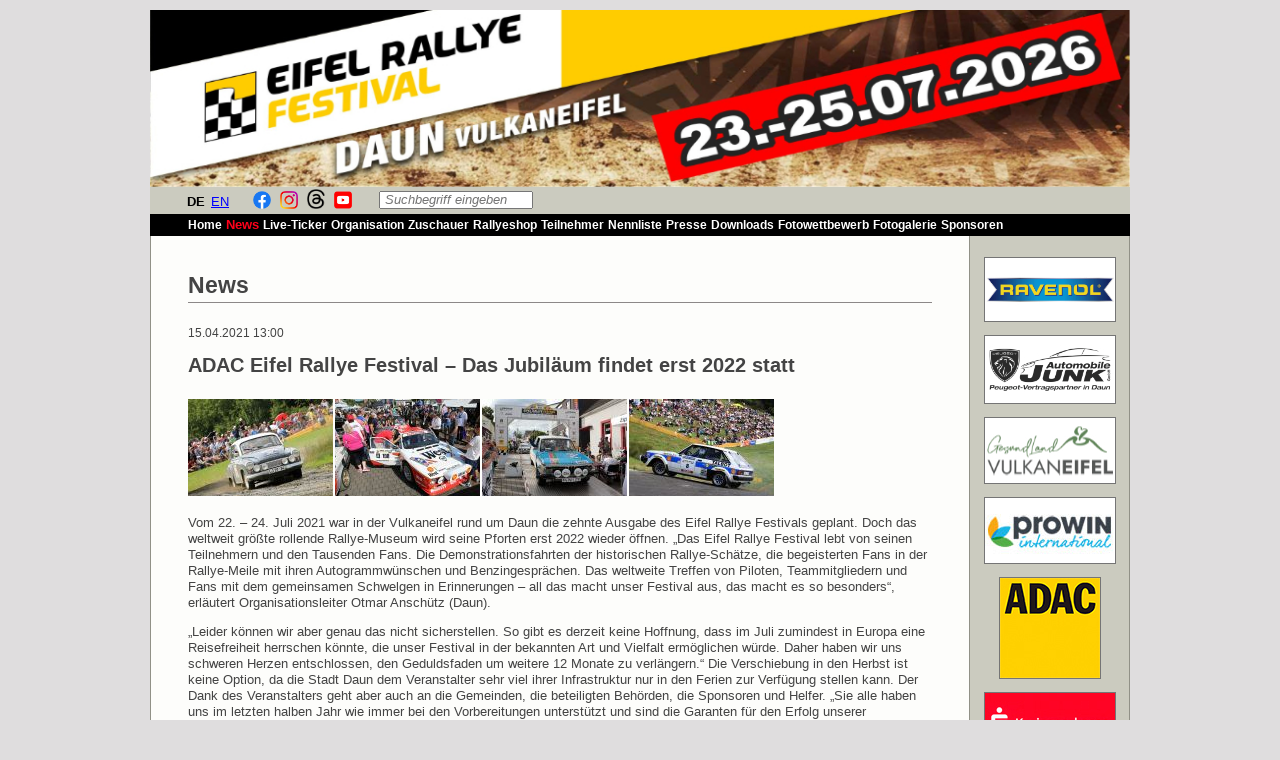

--- FILE ---
content_type: text/html; charset=UTF-8
request_url: https://www.eifel-rallye-festival.de/de/news-de/adac-eifel-rallye-festival-das-jubil%C3%A4um-findet-erst-2022-statt.html
body_size: 8489
content:
<!DOCTYPE html>
<html lang="de">
<head>

      <meta charset="UTF-8">
    <title>ADAC Eifel Rallye Festival – Das Jubiläum findet erst 2022 statt - Eifel Rallye Festival</title>
    <base href="https://www.eifel-rallye-festival.de/">

          <meta name="robots" content="index,follow">
      <meta name="description" content="Vom 22. – 24. Juli 2021 war in der Vulkaneifel rund um Daun die zehnte Ausgabe des Eifel Rallye Festivals geplant. Doch das weltweit größte rollende Rallye-Museum wird seine Pforten erst 2022 wieder öffnen. „Das Eifel Rallye Festival lebt von seinen Teilnehmern und den Tausenden Fans. Die Demonstrationsfahrten der historischen Rallye-Schätze, die begeisterten Fans in der Rallye-Meile mit ihren Autogrammwünschen und Benzingesprächen.">
      <meta name="generator" content="Contao Open Source CMS">
    
    <meta name="viewport" content="width=device-width,initial-scale=1.0">
    <style>#wrapper{width:980px;margin:0 auto}#right{width:160px}#container{padding-right:160px}</style>
    <link rel="stylesheet" href="assets/contao/css/layout.min.css?v=8a239fa3"><link rel="stylesheet" href="assets/contao/css/reset.min.css?v=8a239fa3"><link rel="stylesheet" href="assets/contao/css/responsive.min.css?v=8a239fa3"><link rel="stylesheet" href="assets/colorbox/css/colorbox.min.css?v=83af8d5b"><link rel="stylesheet" href="assets/tablesorter/css/tablesorter.min.css?v=54af7ed9"><link rel="stylesheet" href="assets/tablesort/css/tablesort.min.css?v=9923cb24"><link rel="stylesheet" href="assets/chosen/css/chosen.min.css?v=9b61ebec"><link rel="stylesheet" href="assets/mediabox/css/mediabox-black.min.css?v=03b6c961"><link rel="stylesheet" href="assets/swipe/css/swipe.min.css?v=693e5985"><link rel="stylesheet" href="system/modules/mobile_menu/assets/css/mobile-menu.min.css?v=c2e22dce"><link rel="stylesheet" href="files/font-awesome/css/font-awesome.min.css?v=903db2a0"><link rel="stylesheet" href="assets/css/Layout.css?v=a60c3a7b"><link rel="stylesheet" href="assets/css/Inhalte.css?v=ab8f7b79"><link rel="stylesheet" href="assets/css/Navigation.css?v=6d97c9fd"><link rel="stylesheet" href="assets/css/Interaktionen.css?v=0a6d3750"><link rel="stylesheet" href="assets/css/TabTyp2.css?v=95827ab1"><link rel="stylesheet" href="assets/css/pagination.css?v=ec1cd31b"><link rel="stylesheet" href="assets/css/Nennliste.css?v=32308816"><link rel="stylesheet" href="assets/css/codefog_mobile_menu.css?v=3163c38e">        <script src="assets/jquery/js/jquery.min.js?v=2e868dd8"></script><script src="assets/mootools/js/mootools.min.js?v=7ba07f0b"></script><script src="system/modules/mobile_menu/assets/js/mobile-menu.jquery.min.js?v=c2e22dce"></script><link type="application/rss+xml" rel="alternate" href="http://www.eifel-rallye-festival.de/share/eifel-rallye-festival.xml" title="Eifel Rallye Festival News"><link rel="alternate" hreflang="de" href="https://www.eifel-rallye-festival.de/de/news-de/adac-eifel-rallye-festival-das-jubil%C3%A4um-findet-erst-2022-statt.html">
<link rel="alternate" hreflang="x-default" href="https://www.eifel-rallye-festival.de/de/news-de/adac-eifel-rallye-festival-das-jubil%C3%A4um-findet-erst-2022-statt.html">
<link rel="alternate" hreflang="en" href="https://www.eifel-rallye-festival.de/en/news-en/adac-eifel-rallye-festival-the-anniversary-will-take-place-in-2022.html">
<meta name="keywords" content="Eifel Rallye Festival,  Motorsport-Club Daun e. V. im ADAC, Rallyesport, Histo Rallye, historische Rallyefahrzeuge" />
<link rel="stylesheet" href="/files/font-awesome/css/font-awesome.min.css">
<link rel="apple-touch-icon" sizes="180x180" href="/files/images/favicon/apple-touch-icon.png">
<link rel="icon" type="image/png" sizes="32x32" href="/files/imges/favicon/favicon-32x32.png">
<link rel="icon" type="image/png" sizes="16x16" href="/files/files/images/favicon/favicon-16x16.png">
<link rel="manifest" href="/files/images/favicon/site.webmanifest">
<link rel="mask-icon" href="/files/images/favicon/safari-pinned-tab.svg" color="#5bbad5">
<link rel="shortcut icon" href="/files/images/favicon/favicon.ico">
<meta name="msapplication-TileColor" content="#da532c">
<meta name="msapplication-config" content="/files/images/favicon/browserconfig.xml">
<meta name="theme-color" content="#ffffff">
  
</head>
<body id="top" itemscope itemtype="http://schema.org/WebPage">

      
    <div id="wrapper">

                        <header id="header">
            <div class="inside">
              
<div class="headergrafiken">
  <img src="files/images/Titel/ERF 2026_Banner.jpg" alt="Headergrafik"> </div>
<div id="switchline">
<div class="social-media-language">
<!-- indexer::stop -->
<div class="mod_mobile_menu block">

        
  
<div id="mobile-menu-512-trigger" class="mobile_menu_trigger">
    <i class="fa fa-bars fa-2x" title="Navigation"></i></div>

<div id="mobile-menu-512" class="mobile_menu">
    <div class="inner">
        
<!-- indexer::stop -->
<nav class="mod_navigation block">

  
  <a href="de/news-de/adac-eifel-rallye-festival-das-jubil%C3%A4um-findet-erst-2022-statt.html#skipNavigation519" class="invisible">Navigation überspringen</a>

  
<ul class="level_1">
            <li class="sibling first"><a href="de/home.html" title="Home" class="sibling first">Home</a></li>
                <li class="trail sibling"><a href="de/news-de.html" title="Eifel Rallye Festival Nachrichten/News" class="trail sibling">News</a></li>
                <li class="sibling"><a href="de/live-ticker.html" title="Live-Ticker" class="sibling">Live-Ticker</a></li>
                <li class="sibling"><a href="de/Organisation.html" title="Organisation Eifel Rallye Festival" class="sibling" tabindex="3">Organisation</a></li>
                <li class="submenu sibling"><a href="de/Anfahrt.html" title="Zuschauer-Info" class="submenu sibling" aria-haspopup="true">Zuschauer</a>
<ul class="level_2">
            <li class="first"><a href="de/Anfahrt.html" title="Anfahrt" class="first">Anfahrt</a></li>
                <li><a href="de/Lageplan.html" title="Lageplan">Lageplan</a></li>
                <li><a href="de/unterkunft.html" title="Unterkunft">Unterkunft</a></li>
                <li><a href="de/parkplaetze.html" title="Parkplätze">Parkplätze</a></li>
                <li><a href="de/strassensperrungen.html" title="Sperrungen">Sperrungen</a></li>
                <li><a href="de/Zeitplan.html" title="Zeitplan">Zeitplan</a></li>
                <li><a href="de/tickets.html" title="Tickets">Tickets</a></li>
                <li><a href="https://www.rallyandracing.com/rallywebshop/eifel-rallye-festival-2023/" title="Rallye-Shop" target="_blank" rel="noreferrer noopener">Rallye-Shop</a></li>
                <li><a href="de/Autogrammstunde.html" title="Autogrammstunde">Autogrammstunde</a></li>
                <li><a href="de/barrierefreiheit.html" title="Barrierefreiheit">Barrierefreiheit</a></li>
                <li><a href="de/live-ticker.html" title="Live-Ticker">Live-Ticker</a></li>
                <li class="last"><a href="de/faq.html" title="FAQ" class="last">FAQ</a></li>
      </ul>
</li>
                <li class="sibling"><a href="https://www.rallyandracing.com/rallywebshop/eifel-rallye-festival-2025/" title="Rallyeshop" class="sibling" target="_blank" rel="noreferrer noopener">Rallyeshop</a></li>
                <li class="submenu sibling"><a href="de/Teilnehmer.html" title="Teilnehmer" class="submenu sibling" aria-haspopup="true">Teilnehmer</a>
<ul class="level_2">
            <li class="first"><a href="de/Nennung.html" title="Nennung" class="first">Nennung</a></li>
                <li><a href="de/Notice_Board-de.html" title="Notice Board">Notice Board</a></li>
                <li class="last"><a href="de/starterliste.html" title="Starterliste" class="last">Starterliste</a></li>
      </ul>
</li>
                <li class="submenu sibling"><a href="de/nennliste.html" title="Nennliste Eifel Rallye Festival" class="submenu sibling" aria-haspopup="true">Nennliste</a>
<ul class="level_2">
            <li class="first last"><a href="de/vorstellung-fahrzeug.html" title="Vorstellung Fahrzeug" class="first last">Vorstellung Fahrzeug</a></li>
      </ul>
</li>
                <li class="submenu sibling"><a href="de/presse-de.html" title="Presse" class="submenu sibling" aria-haspopup="true">Presse</a>
<ul class="level_2">
            <li class="first last"><a href="de/Akkreditierungs-Info.html" title="Akkreditierungs-Info" class="first last">Akkreditierungs-Info</a></li>
      </ul>
</li>
                <li class="sibling"><a href="de/Downloads.html" title="Downloads" class="sibling">Downloads</a></li>
                <li class="sibling"><a href="de/Fotowettbewerb.html" title="Fotowettbewerb" class="sibling">Fotowettbewerb</a></li>
                <li class="sibling"><a href="de/Fotogalerie.html" title="Fotogalerie" class="sibling">Fotogalerie</a></li>
                <li class="sibling last"><a href="de/Sponsoren.html" title="Sponsoren" class="sibling last">Sponsoren</a></li>
      </ul>

  <span id="skipNavigation519" class="invisible"></span>

</nav>
<!-- indexer::continue -->
    </div>
</div>

<script>
(function($) {
    $('#mobile-menu-512').mobileMenu({
                'animation': true,
        'animationSpeed': 250,
                'breakPoint': 991,
        'offCanvas': true,
        'overlay': true,
        'disableNavigation': false,
        'parentTogglers': false,
        'closeOnLinkClick': false,
        'keepInPlace': false,
        'position': 'left',
        'size': '55',        'trigger': $('#mobile-menu-512-trigger')
    });
})(jQuery);
</script>


</div>
<!-- indexer::continue -->
</div>
<div class="social-media-language">
<!-- indexer::stop -->
<nav class="mod_changelanguage block">

  
  
<ul class="level_1">
            <li class="lang-de active"><strong class="lang-de active">DE</strong></li>
                <li class="lang-en"><a href="https://www.eifel-rallye-festival.de/en/news-en/adac-eifel-rallye-festival-the-anniversary-will-take-place-in-2022.html" title="ADAC Eifel Rallye Festival – The anniversary will take place in 2022!" class="lang-en" hreflang="en" aria-label="Gehe zur aktuellen Seite in Englisch">EN</a></li>
      </ul>

</nav>
<!-- indexer::continue --></div>
<div class="social-media-language"><a href="https://facebook.com/EifelRallyeFestivalOfficial" target="_blank"><img style="border: 0px; margin-right:5px" src="files/images/sidebar/aktuell/f_logo_RGB-Blue_144.png" alt="Facebook" width="18px"></a>
<a href="https://www.instagram.com/eifelrallyefestivalofficial/" target="_blank"><img style="border: 0px; margin-right:5px" src="files/images/sidebar/aktuell/instagram.png" alt="Instagram" width="18px"></a>
<a href="https://www.threads.net/@eifelrallyefestivalofficial" target="_blank"><img style="border: 0px; margin-right:5px" src="files/images/sidebar/aktuell/threads-logo-black-header.png" alt="Threads" width="18px"></a>
<a href="https://www.youtube.com/channel/UCV52bpXboaWN4OGt3vgHvSA" target="_blank"><img style="border: 0px; margin-right:5px" src="files/images/sidebar/aktuell/youtube_social_squircle_red.png" alt="Youtube" width="18px"></a></div>
<div class="social-media-language">
<!-- indexer::stop -->
<div class="mod_form hide-on-mobile block">

  
  <form action="de/suchen.html" method="get" enctype="application/x-www-form-urlencoded" id="suchformular">
    <div class="formbody">
                  
<div class="widget widget-text suchfeld">
    
    
  <input type="text" name="keywords" id="ctrl_156" class="text suchfeld" value="" placeholder=" Suchbegriff eingeben">
</div>
    </div>
  </form>

</div>
<!-- indexer::continue -->
</div></div>
<!-- indexer::stop -->
<nav class="mod_navigation block">

  
  <a href="de/news-de/adac-eifel-rallye-festival-das-jubil%C3%A4um-findet-erst-2022-statt.html#skipNavigation519" class="invisible">Navigation überspringen</a>

  
<ul class="level_1">
            <li class="sibling first"><a href="de/home.html" title="Home" class="sibling first">Home</a></li>
                <li class="trail sibling"><a href="de/news-de.html" title="Eifel Rallye Festival Nachrichten/News" class="trail sibling">News</a></li>
                <li class="sibling"><a href="de/live-ticker.html" title="Live-Ticker" class="sibling">Live-Ticker</a></li>
                <li class="sibling"><a href="de/Organisation.html" title="Organisation Eifel Rallye Festival" class="sibling" tabindex="3">Organisation</a></li>
                <li class="submenu sibling"><a href="de/Anfahrt.html" title="Zuschauer-Info" class="submenu sibling" aria-haspopup="true">Zuschauer</a>
<ul class="level_2">
            <li class="first"><a href="de/Anfahrt.html" title="Anfahrt" class="first">Anfahrt</a></li>
                <li><a href="de/Lageplan.html" title="Lageplan">Lageplan</a></li>
                <li><a href="de/unterkunft.html" title="Unterkunft">Unterkunft</a></li>
                <li><a href="de/parkplaetze.html" title="Parkplätze">Parkplätze</a></li>
                <li><a href="de/strassensperrungen.html" title="Sperrungen">Sperrungen</a></li>
                <li><a href="de/Zeitplan.html" title="Zeitplan">Zeitplan</a></li>
                <li><a href="de/tickets.html" title="Tickets">Tickets</a></li>
                <li><a href="https://www.rallyandracing.com/rallywebshop/eifel-rallye-festival-2023/" title="Rallye-Shop" target="_blank" rel="noreferrer noopener">Rallye-Shop</a></li>
                <li><a href="de/Autogrammstunde.html" title="Autogrammstunde">Autogrammstunde</a></li>
                <li><a href="de/barrierefreiheit.html" title="Barrierefreiheit">Barrierefreiheit</a></li>
                <li><a href="de/live-ticker.html" title="Live-Ticker">Live-Ticker</a></li>
                <li class="last"><a href="de/faq.html" title="FAQ" class="last">FAQ</a></li>
      </ul>
</li>
                <li class="sibling"><a href="https://www.rallyandracing.com/rallywebshop/eifel-rallye-festival-2025/" title="Rallyeshop" class="sibling" target="_blank" rel="noreferrer noopener">Rallyeshop</a></li>
                <li class="submenu sibling"><a href="de/Teilnehmer.html" title="Teilnehmer" class="submenu sibling" aria-haspopup="true">Teilnehmer</a>
<ul class="level_2">
            <li class="first"><a href="de/Nennung.html" title="Nennung" class="first">Nennung</a></li>
                <li><a href="de/Notice_Board-de.html" title="Notice Board">Notice Board</a></li>
                <li class="last"><a href="de/starterliste.html" title="Starterliste" class="last">Starterliste</a></li>
      </ul>
</li>
                <li class="submenu sibling"><a href="de/nennliste.html" title="Nennliste Eifel Rallye Festival" class="submenu sibling" aria-haspopup="true">Nennliste</a>
<ul class="level_2">
            <li class="first last"><a href="de/vorstellung-fahrzeug.html" title="Vorstellung Fahrzeug" class="first last">Vorstellung Fahrzeug</a></li>
      </ul>
</li>
                <li class="submenu sibling"><a href="de/presse-de.html" title="Presse" class="submenu sibling" aria-haspopup="true">Presse</a>
<ul class="level_2">
            <li class="first last"><a href="de/Akkreditierungs-Info.html" title="Akkreditierungs-Info" class="first last">Akkreditierungs-Info</a></li>
      </ul>
</li>
                <li class="sibling"><a href="de/Downloads.html" title="Downloads" class="sibling">Downloads</a></li>
                <li class="sibling"><a href="de/Fotowettbewerb.html" title="Fotowettbewerb" class="sibling">Fotowettbewerb</a></li>
                <li class="sibling"><a href="de/Fotogalerie.html" title="Fotogalerie" class="sibling">Fotogalerie</a></li>
                <li class="sibling last"><a href="de/Sponsoren.html" title="Sponsoren" class="sibling last">Sponsoren</a></li>
      </ul>

  <span id="skipNavigation519" class="invisible"></span>

</nav>
<!-- indexer::continue -->
            </div>
          </header>
              
      
              <div id="container">

                      <main id="main">
              <div class="inside">
                

  <div class="mod_article block" id="article-4">
    
          
<h1 class="ce_headline">
  News</h1>

<div class="mod_newsreader block">

        
  
  <div class="layout_full block">

      <p class="info"><time datetime="2021-04-15T13:00:00+02:00">15.04.2021 13:00</time>  </p>
  
  <h1>ADAC Eifel Rallye Festival – Das Jubiläum findet erst 2022 statt</h1>

  
      
<div class="ce_gallery block">

        
  
  
<ul class="cols_4">
                    <li class="row_0 row_first row_last even col_0 col_first">
          
<figure class="image_container" style="margin-top:2px;margin-right:2px;margin-bottom:2px;">
      <a href="files/Presse/2021/PM02/ERF21-PM02-by-RBHahn_800.jpg" data-lightbox="lb4072">
  
  

<img src="assets/images/9/ERF21-PM02-by-RBHahn_800-93d89e6f.jpg" width="145" height="97" alt="">


      </a>
  
  </figure>

        </li>
                        <li class="row_0 row_first row_last even col_1">
          
<figure class="image_container" style="margin-top:2px;margin-right:2px;margin-bottom:2px;">
      <a href="files/Presse/2021/PM02/ERF21-PM02_Rallyemeils-by-RBHahn_800.jpg" data-lightbox="lb4072">
  
  

<img src="assets/images/2/ERF21-PM02_Rallyemeils-by-RBHahn_800-0fe1cbac.jpg" width="145" height="97" alt="">


      </a>
  
  </figure>

        </li>
                        <li class="row_0 row_first row_last even col_2">
          
<figure class="image_container" style="margin-top:2px;margin-right:2px;margin-bottom:2px;">
      <a href="files/Presse/2021/PM02/ERF21-PM02_Ziel_by-RBHahn_800.jpg" data-lightbox="lb4072">
  
  

<img src="assets/images/0/ERF21-PM02_Ziel_by-RBHahn_800-7a990b54.jpg" width="145" height="97" alt="">


      </a>
  
  </figure>

        </li>
                        <li class="row_0 row_first row_last even col_3 col_last">
          
<figure class="image_container" style="margin-top:2px;margin-right:2px;margin-bottom:2px;">
      <a href="files/Presse/2021/PM02/ERF21-PM02_Zuschauer-by-RBHahn_800.jpg" data-lightbox="lb4072">
  
  

<img src="assets/images/b/ERF21-PM02_Zuschauer-by-RBHahn_800-0b29231b.jpg" width="145" height="97" alt="">


      </a>
  
  </figure>

        </li>
            </ul>
  

</div>

<div class="ce_text block">

        
  
      <p>Vom 22. – 24. Juli 2021 war in der Vulkaneifel rund um Daun die zehnte Ausgabe des Eifel Rallye Festivals geplant. Doch das weltweit größte rollende Rallye-Museum wird seine Pforten erst 2022 wieder öffnen. „Das Eifel Rallye Festival lebt von seinen Teilnehmern und den Tausenden Fans. Die Demonstrationsfahrten der historischen Rallye-Schätze, die begeisterten Fans in der Rallye-Meile mit ihren Autogrammwünschen und Benzingesprächen. Das weltweite Treffen von Piloten, Teammitgliedern und Fans mit dem gemeinsamen Schwelgen in Erinnerungen – all das macht unser Festival aus, das macht es so besonders“, erläutert Organisationsleiter Otmar Anschütz (Daun). </p>
<p>„Leider können wir aber genau das nicht sicherstellen. So gibt es derzeit keine Hoffnung, dass im Juli zumindest in Europa eine Reisefreiheit herrschen könnte, die unser Festival in der bekannten Art und Vielfalt ermöglichen würde. Daher haben wir uns schweren Herzen entschlossen, den Geduldsfaden um weitere 12 Monate zu verlängern.“ Die Verschiebung in den Herbst ist keine Option, da die Stadt Daun dem Veranstalter sehr viel ihrer Infrastruktur nur in den Ferien zur Verfügung stellen kann. Der Dank des Veranstalters geht aber auch an die Gemeinden, die beteiligten Behörden, die Sponsoren und Helfer. „Sie alle haben uns im letzten halben Jahr wie immer bei den Vorbereitungen unterstützt und sind die Garanten für den Erfolg unserer Veranstaltung.“</p>
<p>Anschütz erneuert sein Versprechen vom letzten Jahr: „Wir haben uns für das zehnjährige Jubiläum viel vorgenommen. Jetzt arbeiten wir eben noch ein Jahr länger an den Vorbereitungen und feiern im Juli 2022 gemeinsam eine tolle zehnte Ausgabe gemeinsam mit ALLEN!“</p>  
  
  

</div>
  
  
</div>
  

</div>
    
      </div>


<!-- indexer::stop -->
<br>
<div class="up-link">
<a href="de/news-de/adac-eifel-rallye-festival-das-jubil%C3%A4um-findet-erst-2022-statt.html#top">Nach oben</a><a href="javascript:history.go(-1)" class="back-link">Zurück</a>
<!--
&#123;&#123;iflng::de&#125;&#125;<a href="&#123;&#123;link_url::2|urlattr&#125;&#125;" class="news-archiv">News-Archiv</a>&#123;&#123;iflng&#125;&#125;&#123;&#123;iflng::en&#125;&#125;<a href="&#123;&#123;link_url::318|urlattr&#125;&#125;" class="news-archiv">News-Archiv</a>&#123;&#123;iflng&#125;&#125;
-->
</div>
<!-- indexer::continue -->              </div>
                          </main>
          
                                
                                    <aside id="right">
                <div class="inside">
                  
<br>
<div class="sidebargrafiken hide-on-mobile">
<a href="https://www.ravenol.de/de" target="_blank">
<img src="files/images/sidebar/aktuell/RAVENOL_130x64.jpg" alt="Ravenol"></a>
<br>

<a href="https://haendler.peugeot.de/junk-daun" target="_blank">
<img src="files/images/sidebar/aktuell/Automobile-Junk_130x65.jpg" alt="Automobile Junk"></a>
<br>

<a href="https://www.gesundland-vulkaneifel.de" target="_blank">
<img src="files/images/sidebar/aktuell/gesundland-vulkaneifel-130.jpg" alt="Gesundland Vulkaneifel"></a>
<br>

<a href="http://www.prowin.net" target="_blank">
<img src="files/images/sidebar/aktuell/prowin-international_130x65.jpg" alt="prowin international"></a>
<br>

<a href="https://www.adac-motorsport.de" target="_blank">
  <img src="files/images/sidebar/aktuell/ADAC_100x100.jpg" alt="Wappen"></a>
<br>

<a href="https://www.ksk-vulkaneifel.de/de/home.html" target="_blank">
<img src="files/images/sidebar/aktuell/KSK_130x65.jpg" alt="Kreissparkasse Vulkaneifel"></a>
<br>

<a href="https://www.tgr-europe.com" target="_blank">
<img src="files/images/sidebar/aktuell/Toyota-Gazoo-Racing-130.jpg" alt="/Toyota Gazoo Racing"></a>
<br>


<a href="http://www.stadt-daun.de" target="_blank">
<img src="files/images/sidebar/aktuell/Stadt-Daun_100x100.jpg" alt="Stadt Daun"></a>
<br>

<a href="http://www.bitburger.de" target="_blank">
<img src="files/images/sidebar/aktuell/Bitburger_100x100.jpg" alt="Bitburger"></a>
<br>

<a href="https://www.haix.de/" target="_blank">
<img src="files/images/sidebar/aktuell/haix_130x65.jpg" alt="HAIX"></a>
<br>

<a href="http://www.debuz.de" target="_blank">
<img src="files/images/sidebar/aktuell/DEBUZLogo.jpg" alt="Debuschewitz Verkehrstechnik"></a>
<br>

<a href="https://reifenschlag.de" target="_blank">
<img src="files/images/sidebar/aktuell/Schlag-130.jpg" alt="Reifenschlag"></a>
<br>


<a href="http://www.gerolsteiner.de" target="_blank">
<img src="files/images/sidebar/aktuell/Gerolsteiner_130x65.jpg" alt="Gerolsteiner"></a>
<br>

<a href="https://www.wildpark-daun.de" target="_blank">
<img src="files/images/sidebar/aktuell/wildpark_130x65.jpg" alt="Wild- und Erlebnispark Daun"></a>
<br>

<a href="http://www.visuellewerbung.com" target="_blank">
<img src="files/images/sidebar/aktuell/visuelle-werbung_130-65.jpg" alt="Visuelle Werbung"></a>
<br>

<a href="http://www.msc-daun.de" target="_blank">
<img src="files/images/sidebar/aktuell/MSC-Daun_100x100.jpg" alt="Logo"></a>
<br>

<a href="http://www.slowlysideways.com" target="_blank">
<img src="files/images/sidebar/aktuell/SlowlySideways_100x100.jpg" alt="Logo"></a>
<br>


<a href="https://schaefer-tuning.com/" target="_blank">
<img src="files/images/sidebar/aktuell/Schaefer-Tuning.jpg" alt="SCHÄFER TUNING"></a>
<br>

</div>                </div>
              </aside>
                      
        </div>
      
      
                        <footer id="footer">
            <div class="inside">
              
<!-- indexer::stop -->
<nav class="mod_customnav hide-on-mobile block">

  
  <a href="de/news-de/adac-eifel-rallye-festival-das-jubil%C3%A4um-findet-erst-2022-statt.html#skipNavigation482" class="invisible">Navigation überspringen</a>

  
<ul class="level_1">
            <li class="first"><a href="de/Slowly_Sideways.html" title="Slowly Sideways" class="first">Slowly Sideways</a></li>
                <li><a href="de/impressum.html" title="Organisation" tabindex="3">Impressum</a></li>
                <li><a href="de/datenschutz.html" title="Datenschutz" tabindex="3">Datenschutz</a></li>
                <li><a href="de/Kontakt.html" title="Kontakt - Ihre Meinung">Kontakt</a></li>
                <li class="last"><a href="de/suchen.html" title="Suchen" class="last">Suchen</a></li>
      </ul>

  <span id="skipNavigation482" class="invisible"></span>

</nav>
<!-- indexer::continue -->

<!-- indexer::stop -->
<nav class="mod_customnav Nav-Meta-Mobil show-on-mobile block">

  
  <a href="de/news-de/adac-eifel-rallye-festival-das-jubil%C3%A4um-findet-erst-2022-statt.html#skipNavigation483" class="invisible">Navigation überspringen</a>

  
<ul class="level_1">
            <li class="first"><a href="de/impressum.html" title="Organisation" class="first" tabindex="3">Impressum</a></li>
                <li><a href="de/datenschutz.html" title="Datenschutz" tabindex="3">Datenschutz</a></li>
                <li><a href="de/Kontakt.html" title="Kontakt - Ihre Meinung">Kontakt</a></li>
                <li class="last"><a href="de/suchen.html" title="Suchen" class="last">Suchen</a></li>
      </ul>

  <span id="skipNavigation483" class="invisible"></span>

</nav>
<!-- indexer::continue -->

<table class="sponsorleiste-mobil show-on-mobile" style="width: 100%;" cellspacing="0" cellpadding="0">
<tbody>
<tr>
<td colspan="3" style="text-align: center; vertical-align: middle;"><a href="https://www.ravenol.de/de" target="_blank"><img src="files/images/sidebar/aktuell/RAVENOL-SLM-3.jpg" alt="Ravenol"></a></td>
<td style="text-align: center; vertical-align: middle;"><a href="https://haendler.peugeot.de/junk-daun" target="_blank"><img src="files/images/sidebar/aktuell/Automobile-Junk_130x65.jpg"></a></td>
<td style="text-align: center; vertical-align: middle;"><a href="https://www.gesundland-vulkaneifel.de" target="_blank"><img src="files/images/sidebar/aktuell/gesundland-vulkaneifel-100.jpg"></a></td>
</tr>

<tr>
<td style="text-align: center; vertical-align: middle;"><a href="http://www.prowin.net" target="_blank"><img src="files/images/sidebar/aktuell/prowin-international_130x65.jpg"></a></td>
<td style="text-align: center; vertical-align: middle;"><a href="https://www.adac-motorsport.de" target="_blank"><img src="files/images/sidebar/aktuell/ADAC_100x100.jpg"></a></td>
<td style="text-align: center; vertical-align: middle;"><a href="https://www.ksk-vulkaneifel.de/de/home.html" target="_blank"><img src="files/images/sidebar/aktuell/KSK_130x65.jpg"></a></td>
<td style="text-align: center; vertical-align: middle;"><a href="https://www.tgr-europe.com" target="_blank"><img src="files/images/sidebar/aktuell/Toyota-Gazoo-Racing-130.jpg" alt="/Toyota Gazoo Racing"></a></td>
<td style="text-align: center; vertical-align: middle;"><a href="http://www.stadt-daun.de" target="_blank"><img src="files/images/sidebar/aktuell/Stadt-Daun_100x100.jpg"></a></td>
</tr>

<tr>
<td style="text-align: center; vertical-align: middle;"><a href="http://www.bitburger.de" target="_blank"><img src="files/images/sidebar/aktuell/Bitburger_100x100.jpg"></a></td>
<td style="text-align: center; vertical-align: middle;"><a href="https://www.haix.de/" target="_blank"><img src="files/images/sidebar/aktuell/haix_130x65.jpg" alt="HAIX"></a></td>
<td style="text-align: center; vertical-align: middle;"><a href="http://www.debuz.de" target="_blank"><img src="files/images/sidebar/aktuell/DEBUZLogo.jpg" alt="Debuschewitz Verkehrstechnik"></a></td>
<td style="text-align: center; vertical-align: middle;"><a href="https://reifenschlag.de" target="_blank"><img src="files/images/sidebar/aktuell/Schlag-130.jpg" alt="Reifenschlag"></a>
<td style="text-align: center; vertical-align: middle;"><a href="http://www.gerolsteiner.de" target="_blank"><img src="files/images/sidebar/aktuell/Gerolsteiner_130x65.jpg" alt="Gerolsteiner"></a></td>
</tr>

<tr>
<td style="text-align: center; vertical-align: middle;"><a href="https://www.wildpark-daun.de" target="_blank"><img src="files/images/sidebar/aktuell/wildpark_130x65.jpg"></a></td>
<td style="text-align: center; vertical-align: middle;"><a href="http://www.visuellewerbung.com" target="_blank"><img src="files/images/sidebar/aktuell/visuelle-werbung_130-65.jpg"></a></td>
<td style="text-align: center; vertical-align: middle;"><a href="https://schaefer-tuning.com/" target="_blank"><img src="files/images/sidebar/aktuell/Schaefer-Tuning.jpg" alt="SCHÄFER TUNING"></a></td>
<td style="text-align: center; vertical-align: middle;"><a href="http://www.msc-daun.de" target="_blank"><img src="files/images/sidebar/aktuell/MSC-Daun_100x100.jpg"></a></td>
<td style="text-align: center; vertical-align: middle;"><a href="http://www.slowlysideways.com" target="_blank"><img src="files/images/sidebar/aktuell/SlowlySideways_100x100.jpg"></a></td>
</tr>
</tbody>
</table>
<div style="margin:25px 10px;font-size:10px;border-top:solid 1px #a8a7a7">
<div style="float:left;padding-top:2px;">Webdesign: Norbert Kettenhofen</div>
<div style="float:right;padding-top:2px;">Letzte Aktualisierung: 19.01.2026 10:39</div>
</div>            </div>
          </footer>
              
    </div>

      
  
<script src="assets/colorbox/js/colorbox.min.js?v=1.6.4.2"></script>
<script>
  jQuery(function($) {
    $('a[data-lightbox]').map(function() {
      $(this).colorbox({
        // Put custom options here
        loop: false,
        rel: $(this).attr('data-lightbox'),
        maxWidth: '95%',
        maxHeight: '95%'
      });
    });
  });
</script>

<script src="assets/tablesorter/js/tablesorter.min.js?v=2.31.3.1"></script>
<script>
  jQuery(function($) {
    $('.ce_table .sortable').each(function(i, table) {
      var attr = $(table).attr('data-sort-default'),
          opts = {}, s;

      if (attr) {
        s = attr.split('|');
        opts = { sortList: [[s[0], s[1] == 'desc' | 0]] };
      }

      $(table).tablesorter(opts);
    });
  });
</script>

<script src="assets/jquery-ui/js/jquery-ui.min.js?v=1.13.2"></script>
<script>
  jQuery(function($) {
    $(document).accordion({
      // Put custom options here
      heightStyle: 'content',
      header: '.toggler',
      collapsible: true,
      create: function(event, ui) {
        ui.header.addClass('active');
        $('.toggler').attr('tabindex', 0);
      },
      activate: function(event, ui) {
        ui.newHeader.addClass('active');
        ui.oldHeader.removeClass('active');
        $('.toggler').attr('tabindex', 0);
      }
    });
  });
</script>

<script>
  window.addEvent('domready', function() {
    new Fx.Accordion($$('.toggler'), $$('.accordion'), {
      opacity: false,
      alwaysHide: true,
      onActive: function(tog, el) {
        tog.addClass('active');
        tog.setProperty('aria-expanded', 'true');
        el.setProperty('aria-hidden', 'false');
        return false;
      },
      onBackground: function(tog, el) {
        tog.removeClass('active');
        tog.setProperty('aria-expanded', 'false');
        el.setProperty('aria-hidden', 'true');
        return false;
      }
    });
    $$('.toggler').each(function(el) {
      el.setProperty('role', 'tab');
      el.setProperty('tabindex', 0);
      el.addEvents({
        'keypress': function(event) {
          if (event.code == 13 || event.code == 32) {
            this.fireEvent('click');
          }
        },
        'focus': function() {
          this.addClass('hover');
        },
        'blur': function() {
          this.removeClass('hover');
        },
        'mouseenter': function() {
          this.addClass('hover');
        },
        'mouseleave': function() {
          this.removeClass('hover');
        }
      });
    });
    $$('.ce_accordion').each(function(el) {
      el.setProperty('role', 'tablist');
    });
    $$('.accordion').each(function(el) {
      el.setProperty('role', 'tabpanel');
    });
  });
</script>

<script src="assets/tablesort/js/tablesort.min.js?v=4.0.2"></script>
<script>
  window.addEvent('domready', function() {
    $$('.ce_table .sortable').each(function(table) {
      new TableSort(table, '.', ',');
    });
  });
</script>

<script src="assets/chosen/js/chosen.min.js?v=1.2.5"></script>
<script>
  window.addEvent('domready', function() {
    $$('select.tl_chosen').chosen();
  });
</script>

<script src="assets/mediabox/js/mediabox.min.js?v=1.5.4.3"></script>
<script>
  window.addEvent('domready', function() {
    var $ = document.id;
    $$('a[data-lightbox]').mediabox({
      // Put custom options here
      clickBlock: false
    }, function(el) {
      return [el.href, el.title, el.getAttribute('data-lightbox')];
    }, function(el) {
      var data = this.getAttribute('data-lightbox').split(' ');
      return (this == el) || (data[0] && el.getAttribute('data-lightbox').match(data[0]));
    });
    $('mbMedia').addEvent('swipe', function(e) {
      (e.direction == 'left') ? $('mbNextLink').fireEvent('click') : $('mbPrevLink').fireEvent('click');
    });
  });
</script>

<script src="assets/swipe/js/swipe.min.js?v=2.2.2"></script>
<script>
  (function() {
    var e = document.querySelectorAll('.content-slider, .slider-control'), c, i;
    for (i=0; i<e.length; i+=2) {
      c = e[i].getAttribute('data-config').split(',');
      new Swipe(e[i], {
        // Put custom options here
        'auto': parseInt(c[0]),
        'speed': parseInt(c[1]),
        'startSlide': parseInt(c[2]),
        'continuous': parseInt(c[3]),
        'menu': e[i+1]
      });
    }
  })();
</script>

<script>
  (function() {
    var p = document.querySelector('p.error') || document.querySelector('p.confirm');
    if (p) {
      p.scrollIntoView();
    }
  })();
</script>

<link rel="shortcut icon" href="files/images/favicon/favicon.ico" />
  <script type="application/ld+json">
{
    "@context": "https:\/\/schema.org",
    "@graph": [
        {
            "@type": "WebPage"
        },
        {
            "@id": "#\/schema\/image\/b2f4f7fd-9d55-11eb-b009-00163e9bccd0",
            "@type": "ImageObject",
            "contentUrl": "\/assets\/images\/9\/ERF21-PM02-by-RBHahn_800-93d89e6f.jpg"
        },
        {
            "@id": "#\/schema\/image\/b2f4f7ed-9d55-11eb-b009-00163e9bccd0",
            "@type": "ImageObject",
            "contentUrl": "\/assets\/images\/2\/ERF21-PM02_Rallyemeils-by-RBHahn_800-0fe1cbac.jpg"
        },
        {
            "@id": "#\/schema\/image\/b2f4f7df-9d55-11eb-b009-00163e9bccd0",
            "@type": "ImageObject",
            "contentUrl": "\/assets\/images\/0\/ERF21-PM02_Ziel_by-RBHahn_800-7a990b54.jpg"
        },
        {
            "@id": "#\/schema\/image\/59ef94ae-9d55-11eb-b009-00163e9bccd0",
            "@type": "ImageObject",
            "contentUrl": "\/assets\/images\/b\/ERF21-PM02_Zuschauer-by-RBHahn_800-0b29231b.jpg"
        }
    ]
}
</script>
<script type="application/ld+json">
{
    "@context": "https:\/\/schema.contao.org",
    "@graph": [
        {
            "@type": "Page",
            "fePreview": false,
            "groups": [],
            "noSearch": false,
            "pageId": 2,
            "protected": false,
            "title": "ADAC Eifel Rallye Festival – Das Jubiläum findet erst 2022 statt"
        }
    ]
}
</script></body>
</html>

--- FILE ---
content_type: text/css
request_url: https://www.eifel-rallye-festival.de/assets/css/Layout.css?v=a60c3a7b
body_size: 1150
content:
/* Layout.css */
#switchline{background-color:#cbcbbf}.box:last-child{margin-right:0}.social-media-language{display:inline-block;margin-right:1px;margin-left:13px;padding:2px}html{overflow-y:scroll}body{margin:0;padding:0;background-color:#DFDDDE;font:87.5% Verdana,Arial,Helvetica,sans-serif}ul{margin-bottom:1.5em;list-style-type:square}ol{margin-bottom:1.5em;list-style-type:decimal}li{margin-left:2em}#header h1{margin:0;padding:0;font-weight:bold;color:#444;font:26px/1.7em Arial,sans-serif}#header h2{margin:0;padding:0;font-weight:normal;color:#444;font:1em Arial,sans-serif}#footer{padding-top:0;padding-bottom:1.5em;font-size:12px;font-weight:normal;color:#444}#footer p{margin:0;padding:0}#container{padding-bottom:50px;background-image:url("../../files/images/default/background-erf-2-spalten-980.jpg");background-repeat:repeat-y}#main{font-size:.9em;line-height:1.3;font-weight:bold;font-weight:normal;color:#444}#main .inside{top:3em;margin-right:3em;margin-bottom:3em;margin-left:3em}.teaser div,.teaser p{display:inline}.sidebargrafiken{margin-top:5px;margin-bottom:10px;text-align:center}.sidebargrafiken img{margin-bottom:10px;border:1px solid #757575}.headergrafiken{margin:10px 0 -3px;text-align:center}.layout_full{margin-bottom:10px}

--- FILE ---
content_type: text/css
request_url: https://www.eifel-rallye-festival.de/assets/css/codefog_mobile_menu.css?v=3163c38e
body_size: 4476
content:
/* codefog_mobile_menu.css */
@media only screen and (max-width:991px){#header .mod_navigation    {        display: none;    }.news_latest-mobil img{margin-bottom:5px}.sponsorleiste-mobil {    width:100%;    background-color:#fff;    margin-top:7px;}.mod_newslist h2{font-size: 15px;}.sponsorleiste-mobil img {    width:70%;    height:auto;    margin-left:1px;    vertical-align:middle;    white-space:nowrap;}/*.headline-mobil {    top:10px;    position:relative;    margin-right:auto;    margin-left:auto;    padding-left:30px;    text-align:center;    background-color:#FBAB18;    border-bottom:1px solid #d6740b;    font:1.5em/1.8em sanserif;    font-weight:bold;    color:#000000;}.sub-headline-mobil {    top:1px;    position:relative;    margin-right:auto;    margin-left:auto;    padding-left:30px;    text-align:center;    font:.8em/1.8em sanserif;    font-weight:bold;}*/.file{list-style-type: none;margin-left: 0px;}.file li{margin-left: 0px;}/*.fa {color:black;}*/.MobileNavi {    left:5px;    top:6px;    position:absolute;    /*margin-top:2px;*/    padding:0;    color:white;    font-size:26px}div .navbuttonmobile {    width:25%;    position:relative;    float:left;}body {    padding-top:0;    background-color:#ffffff;}    #mobile_trigger {  color: white;  cursor: pointer;  font-size: 1rem;}/*.mod_mobile_menu {  background-color: #fff;  margin-bottom: 15px;  padding: 10px 15px;  width: 100%;  z-index: 100;}*/#wrapper {    width:100%;    max-width:720px;    margin:0 auto;    padding:0 2em;}#container {    margin-top:0;    margin-right:0;    margin-left:0;    padding:0;    background-image:url("../../files/images/default/background-mobile.gif");    background-repeat:repeat-y;}#container .block {    overflow:auto;}#main .inside {/*    margin-top:30px;*/    margin-right:0;    margin-left:0;}* {    -moz-box-sizing:border-box;    -webkit-box-sizing:border-box;    box-sizing:border-box;}.mobile_menu .inner {  background-color: #000000;  color: #4c4d4b;}.mobile_menu .inner .ce_text {  line-height: 1.5;  padding: 10px 15px;}.mobile_menu .logo img {  padding: 10px;}.mobile_menu .mod_navigation {  clear: both;  margin: 20px 0;}.mobile_menu .mod_navigation ul {  margin: 0;  padding: 0;}.mobile_menu .mod_navigation ul li {  list-style-type: none;  margin: 0;  padding: 0;}.mobile_menu .mod_navigation a,.mobile_menu .mod_navigation strong {  border-bottom: 1px solid #B5A142;  color: white;  display: block;  font-size: 16px;  padding: 12px 16px;  text-decoration: none;}.mobile_menu .mod_navigation a.first,.mobile_menu .mod_navigation strong.first {  border-top: 1px solid #D9881A;}.mobile_menu .mod_navigation a:focus, .mobile_menu .mod_navigation a:hover {  color: white;  background: #D9881A;}.mobile_menu .mod_navigation a.trail:focus, .mobile_menu .mod_navigation a.trail:hover {  color: #ffffff;}.mobile_menu .mod_navigation .active,.mobile_menu .mod_navigation .trail {  background-color: #084B12;  color: #ffffff;    font-weight: bold;}.mobile_menu .mod_navigation .level_2 a,.mobile_menu .mod_navigation .level_2 strong {  background-color: #929497;    padding-left: 45px;        text-decoration: none;        font-weight: normal;}.mobile_menu .mod_navigation .level_2 a.first,.mobile_menu .mod_navigation .level_2 strong.first {  border-top: 0;}    .mobile_menu .mod_navigation .level_2 a:focus, .mobile_menu .mod_navigation .level_2 a:hover {  color: white;  background: #B5A142;}    .mobile_menu .mod_navigation .level_2 a.trail:focus, .mobile_menu .mod_navigation .level_2 a.trail:hover {  color: #ffffff;}        .mobile_menu .mod_navigation .level_2 .active,.mobile_menu .mod_navigation .level_2 .trail {    color: white;    background: #B5A142;    font-weight: bold;}.mobile_menu .mod_navigation .level_3 a,.mobile_menu .mod_navigation .level_3 strong {  background-color: white;    color: black;    padding-left: 75px;    text-decoration: none;}.mobile_menu .mod_navigation .level_3 a.first,.mobile_menu .mod_navigation .level_3 strong.first {  border-top: 0;}    .mobile_menu .mod_navigation .level_3 a:focus, .mobile_menu .mod_navigation .level_3 a:hover {  color: white;  background: #B5A142;}    .mobile_menu .mod_navigation .level_3 a.trail:focus, .mobile_menu .mod_navigation .level_3 a.trail:hover {  color: #ffffff;}    .mobile_menu .mod_navigation .level_3 .active,.mobile_menu .mod_navigation .level_3 .trail {    color: white;    background: #B5A142;    font-weight: bold;}    .navi_title    {        color: white;        text-align: center;    } .navi_footer    {        color: white;        text-align: center;    }}

--- FILE ---
content_type: image/svg+xml
request_url: https://www.eifel-rallye-festival.de/files/images/default/back.svg
body_size: 582
content:
<svg xmlns="http://www.w3.org/2000/svg" width="16" height="16" viewBox="0 0 500 500"><linearGradient id="a" x1="581.054" y1="364.223" x2="334.668" y2="117.837" gradientTransform="matrix(0 -1 -1 0 521.35 707.408)"><stop offset="0" stop-color="#74b739"/><stop offset="1" stop-color="#56991c"/></linearGradient><path fill="url(#a)" d="M245.583 50.803v98.48c0 2.802 15.774 5.092 35.053 5.092H417.07c19.28 0 35.054 15.774 35.054 35.053V309.67c0 19.278-15.773 35.052-35.053 35.052H280.638c-19.28 0-35.053 1.984-35.053 4.412v100.329c0 2.828-11.35-5.812-25.226-19.197L58.283 273.886c-13.875-13.386-13.875-35.29 0-48.678L220.358 68.83c13.874-13.386 25.225-21.498 25.225-18.027z"/></svg>